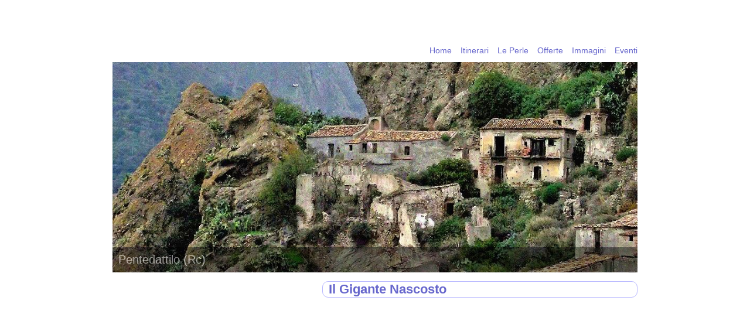

--- FILE ---
content_type: text/html
request_url: http://www.turismoincalabria.it/le-immagini-di-calabria.asp?immagine=il-gigante-nascosto
body_size: 18537
content:

<!DOCTYPE html>
<html lang="it">
<head>
<meta http-equiv="content-language" content="IT">
<meta http-equiv="Content-Type" content="text/html; charset=iso-8859-1">
<meta name=copyright content="turismoincalabria.it">
<meta name="Author" content="Turismo in Calabria">
<meta name="Description" content="Solitario e camuffato nella natura circostante appare il Platano Orientale di Curinga, l'albero millenario e più longevo della sua specie in Italia.">
<meta name="KeyWords" content="Calabria turismo  itinerari immagini offerte promozioni vacanza divertimento cultura sport relax province catanzaro cosenza crotone reggio vibo valentia mare tirreno ionio mediterraneo sole nuotare neve sila laghi aspromonte soverato peperoncino tropea cipolla rossa pollino spiaggia tuffi">
<title>Il Gigante Nascosto</title>
<meta name="viewport" content="width=device-width, minimum-scale=1.0, maximum-scale=1.0" />

<meta property="og:image" content="https://www.turismoincalabria.it/images/gigante-curinga12.JPG">

<link href="stili/trasp01.css" type="text/css" rel="stylesheet">
<link href="stili/stilex.css" type="text/css" rel="stylesheet">
		<!--[if lt IE 9]>
		<script src="//html5shiv.googlecode.com/svn/trunk/html5.js"></script>
		<![endif]-->
		
<script type='text/javascript' src='scripts/respond.min.js'></script>
<script type="text/javascript">
<!--
// Dynamic Selects by Kaosweaver
// Copyright 2007, All rights reserved
function $() {
	eS=new Array();for (i=0;i<arguments.length;i++) {
	el=arguments[i]; if (typeof el == 'string')
	el=document.getElementById(el);if (arguments.length==1)
	return el; es.push(el);} return es;
}
var gO= {
	addEvent: function(obj,evt, fn) {
		if (obj.addEventListener) {obj.addEventListener(evt, fn, false);
		} else if (obj.attachEvent) {obj.attachEvent('on'+evt, fn);
		} else {obj['on'+evt]=fn;}
	}
}
var swSel = {
	params:function(a,b) {swSel.sS=a;swSel.tS=b;},
	init:function(){gO.addEvent($(swSel.sS), 'change', swSel.swapList, false);swSel.theList.sort(swSel.listSort);},
	addList:function(i,t,v,og){swSel.theList[swSel.theList.length]=new swSel.iObj(i,t,v,og);},
	swapList:function(){ms=$(swSel.sS);msi=ms.selectedIndex;ss=$(swSel.tS);ss.length=0;
		while (ss.childNodes[0]) ss.removeChild(ss.childNodes[0]);for (var i=0;i<swSel.theList.length;i++) 
		{if (swSel.theList[i].l==msi) {if (swSel.theList[i].og!=swSel.fOpt) {
		var optgroup = document.createElement('optgroup');optgroup.label = swSel.theList[i].og;
		ss.appendChild(optgroup);swSel.fOpt=swSel.theList[i].og}
		ss.options[ss.options.length]=new Option(swSel.theList[i].t,swSel.theList[i].v)}}},
	listSort:function (a,b) {x=a.og;y=b.og;return ((x < y) ? -1 : ((x > y) ? 1 : 0));},
	iObj:function(l,t,v,og){this.l=l;this.t=t;this.v=v,this.og=og},
	theList:[],fOpt:"",sS:"",tS:""
}
swSel.params("categoria","stelle");
swSel.addList(0,"Attesa scelta Categoria","","");
swSel.addList(1,"1 Stella *","1-stelle.png","");
swSel.addList(1,"2 Stelle **","2-stelle.png","");
swSel.addList(1,"3 Stelle ***","3-stelle.png","");
swSel.addList(1,"4 Stelle ****","4-stelle.png","");
swSel.addList(1,"5 Stelle *****","5-stelle.png","");
swSel.addList(1,"Tutte le Stelle","%","");
swSel.addList(2,"Indifferente","nessuna.gif","");
swSel.addList(3,"Indifferente","nessuna.gif","");
swSel.addList(4,"Indifferente","nessuna.gif","");
swSel.addList(5,"Indifferente","nessuna.gif","");
swSel.addList(6,"Indifferente","nessuna.gif","");
swSel.addList(7,"Indifferente","nessuna.gif","");
swSel.addList(8,"Indifferente","nessuna.gif","");
gO.addEvent(window, 'load', swSel.init, false);
//-->
</script>
<script type="text/javascript">

  var _gaq = _gaq || [];
  _gaq.push(['_setAccount', 'UA-38713487-1']);
  _gaq.push(['_trackPageview']);

  (function() {
    var ga = document.createElement('script'); ga.type = 'text/javascript'; ga.async = true;
    ga.src = ('https:' == document.location.protocol ? 'https://ssl' : 'http://www') + '.google-analytics.com/ga.js';
    var s = document.getElementsByTagName('script')[0]; s.parentNode.insertBefore(ga, s);
  })();

</script>

<script language="Javascript1.2">

function nrcIE(){
if (document.all){return false;}}
function nrcNS(e){
if(document.layers||(document.getElementById&&!document.all)){ 
if (e.which==2||e.which==3){
return false;}}} 
if (document.layers){
document.captureEvents(Event.MOUSEDOWN);
document.onmousedown=nrcNS;
}else{document.onmouseup=nrcNS;document.oncontextmenu=nrcIE;}
document.oncontextmenu=new Function("return false");
</script>
<script async src="//pagead2.googlesyndication.com/pagead/js/adsbygoogle.js"></script>
<script>
  (adsbygoogle = window.adsbygoogle || []).push({
    google_ad_client: "ca-pub-5534265915129700",
    enable_page_level_ads: true
  });
</script>
<!-- Google tag (gtag.js) -->
<script async src="https://www.googletagmanager.com/gtag/js?id=G-GTNGCFKKJF"></script>
<script>
  window.dataLayer = window.dataLayer || [];
  function gtag(){dataLayer.push(arguments);}
  gtag('js', new Date());

  gtag('config', 'G-GTNGCFKKJF');
</script>
	</head>
    <body>
<div id="wrapper">
		
			<header>
								
				<h1>Turismo in Calabria</h1>
				<a id="box-link" href="http://www.turismoincalabria.it/"></a>
				<nav>
				  <label for="drop" class="toggle"><img src="images/tic-menu04.png" width="40" height="25" alt="Men&ugrave;"></label>
				  <input type="checkbox" id="drop" />
				  <ul class="menu">
				    <li><a href="https://www.turismoincalabria.it/" title="Home">Home</a></li>
				    <li><a href="itinerari-calabresi.asp" title="Itinerari">Itinerari</a></li>
				    <li><a href="perle-di-calabria.asp" title="Itinerari">Le Perle</a></li>
				    <li><a href="offerte-vacanze-calabria.asp" title="Offerte">Offerte</a></li>
				    <li><a href="immagini-di-calabria.asp" title="Immagini">Immagini</a></li>
				    <li><a href="eventi-in-calabria.asp" title="Eventi">Eventi</a></li>
			      </ul>
			  </nav>
				<div id="banner"> <img src="images/pentidattiloC.jpg" alt="Pentedattilo (Rc)" border="0"/> 
    <span>Pentedattilo (Rc)</span></div>
				
			</header>	
		
			<section id="main">
				<h6>Il Gigante Nascosto</h6>
  <table width="100%" border="0" cellspacing="0" cellpadding="0">
      <tr>
        <td height="12"><div align="center"></div></td>
      </tr>
      <tr>
        <td><script async src="//pagead2.googlesyndication.com/pagead/js/adsbygoogle.js"></script>
<!-- TICImmaginiRCal -->
<ins class="adsbygoogle"
     style="display:block"
     data-ad-client="ca-pub-5534265915129700"
     data-ad-slot="2928465270"
     data-ad-format="auto"></ins>
<script>
(adsbygoogle = window.adsbygoogle || []).push({});
</script></td>
      </tr>
      <tr>
        <td height="20"><div align="center"></div></td>
      </tr>
    </table>
  <div id="itinerari"><img src="images/gigante-curinga12.JPG" alt="Il Gigante Nascosto" border="0"/></div>
  <p class="testoartG">Solitario e camuffato nella natura circostante appare il Platano Orientale di Curinga, l'albero millenario e più longevo della sua specie in Italia, un vero gigante per la sua mole e imponenza, con un tronco che ha una circonferenza di circa 18 metri, il tronco, in una veste liscia e chiara permette di distinguerlo chiaramente, ma così avvolto dalla natura rimane nascosto nel suo giaciglio, ma arrivare fino a lui non è difficile, un piccolo sentiero in discesa ci guida fino al suo cospetto.</p>
  <table width="100%" border="0" cellspacing="0" cellpadding="0">
                            <tr> 
                              <td align="left" valign="middle" class="testoartG">Comune 
                                di <A HREF="immagini-del-comune.asp?comune=Curinga">Curinga <img src="images/freccetta01.png" alt="Immagini del comune" width="13" height="13" border="0" /></A></td>
      </tr>
                            <tr> 
                              <td height="8"><div align="center"></div></td>
      </tr>
                            <tr> 
                              <td align="left" valign="middle" class="testoartG">Provincia 
                                di <A HREF="immagini-della-provincia.asp?provincia=Catanzaro">Catanzaro <img src="images/freccetta01.png" alt="Immagini del comune" width="13" height="13" border="0" /></A></td>
      </tr>
                            <tr> 
                              <td height="8"><div align="center"></div></td>
      </tr>
                            <tr> 
                              <td><div align="center"> 
                                  <table width="100%" border="0" cellspacing="0" cellpadding="0">
                                    <tr> 
                                      <td align="left" valign="middle" class="testoartG">Tipo 
                                        <A HREF="immagini-per-tipo.asp?tipo=Natura">Natura <img src="images/freccetta01.png" alt="Immagini del comune" width="13" height="13" border="0" /></A></td>
                                    </tr>
                                  </table>
                                </div></td>
                            </tr>
                            <tr> 
                              <td height="8"><div align="center"></div></td>
      </tr>
                            <tr> 
                              <td class="testoartG">L'immagine &egrave; stata visualizzata 
                                <span class="testoG">1740</span> volte</td>
                            </tr>
    </table>
  <table width="100%" border="0" cellspacing="0" cellpadding="0">
    <tr>
      <td height="20"><div align="center"></div></td>
    </tr>
  </table>
  <h6><a href="javascript:history.back()">&lt;&lt; Indietro...</a></h6>
  <table width="100%" border="0" cellspacing="0" cellpadding="0">
    <tr>
    <td height="20"><div align="center"></div></td>
  </tr>
  <tr>
    <td><script async src="//pagead2.googlesyndication.com/pagead/js/adsbygoogle.js"></script>
<!-- TICImmaginiRCal -->
<ins class="adsbygoogle"
     style="display:block"
     data-ad-client="ca-pub-5534265915129700"
     data-ad-slot="2928465270"
     data-ad-format="auto"></ins>
<script>
(adsbygoogle = window.adsbygoogle || []).push({});
</script></td>
  </tr>
  <tr>
    <td height="12"><div align="center"></div></td>
  </tr>
</table>
            </section>
		
			<aside>
            <script async src="//pagead2.googlesyndication.com/pagead/js/adsbygoogle.js"></script>
<!-- TICUlilitaR -->
<ins class="adsbygoogle"
     style="display:block"
     data-ad-client="ca-pub-5534265915129700"
     data-ad-slot="9893328876"
     data-ad-format="auto"></ins>
<script>
(adsbygoogle = window.adsbygoogle || []).push({});
</script>
<p></p>
				<h6>Cosa Stai Cercando?</h6>
                <form name="ricettivi" id="ricettivi" method="get" action="strutture-ricettive-calabresi.asp">
        <table width="100%" border="0" cellspacing="0" cellpadding="0">
          <tr> 
            <td class="segue01"><div align="left">Seleziona Categoria</div></td>
          </tr>
          <tr> 
            <td height="3"><div align="center"></div></td>
          </tr>
          <tr> 
            <td><div align="center"> 
                <select name="categoria" id="categoria" style="border-style:solid; border-width:1px; font-family: Verdana; font-size: 16px; color: #666666; background-color: #FFFFFF; padding-left:4px; padding-right:4px; padding-top:1px; padding-bottom:1px">
                  <option>Tipo Struttura</option>
                  <option value="Alberghi - Hotel">Alberghi - Hotel</option>
                  <option value="Agriturismi">Agriturismi</option>
                  <option value="Bed and Breakfast">Bed and Breakfast</option>
                  <option value="Camping - Lidi">Camping - Lidi</option>
                  <option value="Residence - Village">Residence - Village</option>
                  <option value="Ristoranti - Pizzerie">Ristoranti - Pizzerie</option>
                  <option value="Benessere e Salute">Benessere e Salute</option>
                  <option value="Area Camper">Area Camper</option>
                </select>
            </div></td>
          </tr>
          <tr> 
            <td height="8"><div align="center"></div></td>
          </tr>
          <tr> 
            <td class="segue01"><div align="left">Seleziona Stelle - Solo Hotel</div></td>
          </tr>
          <tr> 
            <td height="3"><div align="center"></div></td>
          </tr>
          <tr> 
            <td><div align="center"> 
                <select name="stelle" id="stelle" style="border-style:solid; border-width:1px; font-family: Verdana; font-size: 16px; color: #666666; background-color: #FFFFFF; padding-left:4px; padding-right:4px; padding-top:1px; padding-bottom:1px" size="1">
                  <option selected="selected">Attesa scelta Categoria</option>
                </select>
            </div></td>
          </tr>
          <tr> 
            <td height="8"><div align="center"></div></td>
          </tr>
          <tr> 
            <td class="segue01"><div align="left">Seleziona Provincia</div></td>
          </tr>
          <tr> 
            <td height="3"><div align="center"></div></td>
          </tr>
          <tr> 
            <td><div align="center"> 
                <select name="provincia" size="1" id="provincia" style="border-style:solid; border-width:1px; color: #666666; font-family: Verdana; font-size: 16px; background-color: #FFFFFF; padding-left:4px; padding-right:4px; padding-top:1px; padding-bottom:1px">
                  <option>Provincia</option>
                  <option value="Catanzaro">Catanzaro</option>
                  <option value="Cosenza">Cosenza</option>
                  <option value="Crotone">Crotone</option>
                  <option value="Reggio Calabria">Reggio Calabria</option>
                  <option value="Vibo Valentia">Vibo Valentia</option>
                  <option value="%">Tutte le Provincie</option>
                </select>
            </div></td>
          </tr>
          <tr> 
            <td height="8"><div align="center"></div></td>
          </tr>
          <tr> 
            <td class="segue01"><div align="left">Seleziona Posizione</font></div></td>
          </tr>
          <tr> 
            <td height="3"><div align="center"></div></td>
          </tr>
          <tr> 
            <td><div align="center"> 
                <select name="posizione" size="1" id="posizione" style="border-style:solid; border-width:1px; color: #666666; font-family: Verdana; font-size: 16px; background-color: #FFFFFF; padding-left:4px; padding-right:4px; padding-top:1px; padding-bottom:1px">
                  <option>Posizione</option>
                  <option value="Mare">Mare</option>
                  <option value="Montagna">Montagna</option>
                  <option value="Campagna">Campagna</option>
                  <option value="Collina">Collina</option>
                  <option value="Centro Cittadino">Centro Cittadino</option>
                  <option value="%">Indifferente</option>
                </select>
            </div></td>
          </tr>
          <tr> 
            <td height="10"><div align="center"></div></td>
          </tr>
          <tr> 
            <td><div align="center"> 
                <input name="ricerca" type="submit" id="ricerca" style="border-style:solid; border-width:1px; font-family: Verdana; font-size: 16px; color:#FFFFFF; background-color:#9999FF; padding-left:4px; padding-right:4px; padding-top:1px; padding-bottom:1px" value="Inizio ricerca" />
            </div></td>
          </tr>
          <tr> 
            <td height="10"><div align="center"></div></td>
          </tr>
        </table>
    </form>
     <h6>Itinerari</h6>
  <div id="azzur"><a href="itinerari-arte-e-cultura-calabria.asp"><img src="images/itinerariculturax.jpg" alt="Arte e Cultura" border="0" /></a> 
    <span> <strong>Arte e Cultura</strong> </span> </div>
  <div id="azzur"><a href="itinerari-sport-e-natura-calabria.asp"><img src="images/itinerarisportx.jpg" alt="Itinerari Sport e Natura" border="0" /></a> 
    <span> <strong>Sport e Natura</strong> </span> </div>
  <div id="azzur"><a href="itinerari-mare-calabria.asp"><img src="images/itinerarimarex.jpg" alt="Itinerari Mare" border="0" /></a> 
    <span> <strong>Mare</strong> </span> </div>
  <div id="azzur"><a href="itinerari-montagna-calabria.asp"><img src="images/itinerarimontagnax.jpg" alt="Itinerari Montagna" border="0" /></a> 
    <span> <strong>Montagna</strong> </span> </div>
  <div id="azzur"><a href="perle-di-calabria.asp"><img src="images/itinerariperlex.jpg" alt="Perle di Calabria" border="0" /></a> 
    <span> <strong>Perle di Calabria</strong> </span> </div>
			</aside>
		<section id="piede">
    <h5>Utilit&agrave;...</h5>
	<section id="main2">
	  <table width="100%" border="0" cellspacing="1" cellpadding="1">
	    <tbody>
	      <tr>
	        <td width="24%" align="right" valign="top"><a href="disclaimer.asp" class="testopiccolon">Disclaimer</a></td>
	        <td width="41%" align="right" valign="top"><a href="adesione-turismo-in-calabria.asp" class="testopiccolon">Registra Struttura</a></td>
	        <td width="35%" align="right" valign="top"><a href="contatti-turismo-in-calabria.asp" class="testopiccolon">Contatti</a></td>
          </tr>
	      <tr>
	        <td align="right" valign="top"><a href="privacy.asp" class="testopiccolon">Privacy</a></td>
	        <td align="right" valign="top"><a href="ricettivi/accesso-clienti.asp" class="testopiccolon">Accesso Clienti</a></td>
	        <td align="right" valign="top"><a href="segnala-evento-in-calabria.asp" class="testopiccolon">Segnala Evento</a></td>
          </tr>
	      <tr>
	        <td align="right" valign="top"><a href="copyright.asp" class="testopiccolon">Copyright</a></td>
	        <td align="right" valign="top" class="testopiccolon"></td>
	        <td align="right" valign="top" class="testopiccolon"></td>
          </tr>
	      <tr>
	        <td colspan="3" align="right" valign="top" class="piva">Emphasis - P.Iva - 03953860792</td>
          </tr>
        </tbody>
      </table>
	</section>
      <spiede></spiede>
    </section>
    </div>

	</body>
</html>


--- FILE ---
content_type: text/html; charset=utf-8
request_url: https://www.google.com/recaptcha/api2/aframe
body_size: 268
content:
<!DOCTYPE HTML><html><head><meta http-equiv="content-type" content="text/html; charset=UTF-8"></head><body><script nonce="14HK3JnUSXXeRTDzES7xPw">/** Anti-fraud and anti-abuse applications only. See google.com/recaptcha */ try{var clients={'sodar':'https://pagead2.googlesyndication.com/pagead/sodar?'};window.addEventListener("message",function(a){try{if(a.source===window.parent){var b=JSON.parse(a.data);var c=clients[b['id']];if(c){var d=document.createElement('img');d.src=c+b['params']+'&rc='+(localStorage.getItem("rc::a")?sessionStorage.getItem("rc::b"):"");window.document.body.appendChild(d);sessionStorage.setItem("rc::e",parseInt(sessionStorage.getItem("rc::e")||0)+1);localStorage.setItem("rc::h",'1769907402990');}}}catch(b){}});window.parent.postMessage("_grecaptcha_ready", "*");}catch(b){}</script></body></html>